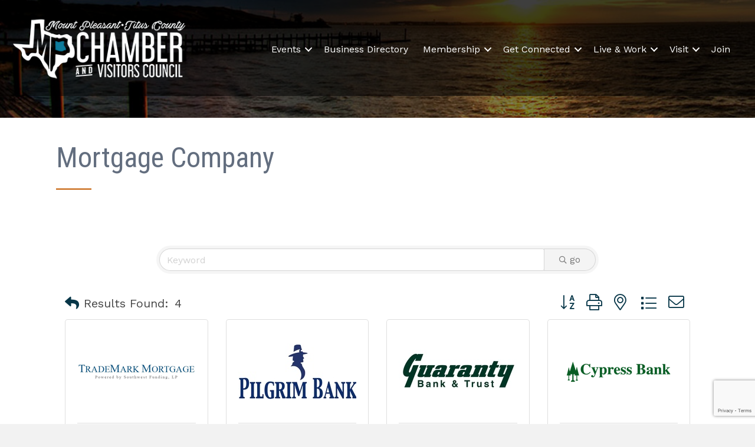

--- FILE ---
content_type: text/html; charset=utf-8
request_url: https://www.google.com/recaptcha/enterprise/anchor?ar=1&k=6LfI_T8rAAAAAMkWHrLP_GfSf3tLy9tKa839wcWa&co=aHR0cHM6Ly9idXNpbmVzcy5tdHBsZWFzYW50dHguY29tOjQ0Mw..&hl=en&v=TkacYOdEJbdB_JjX802TMer9&size=invisible&anchor-ms=20000&execute-ms=15000&cb=y76lp6a17fgm
body_size: 45988
content:
<!DOCTYPE HTML><html dir="ltr" lang="en"><head><meta http-equiv="Content-Type" content="text/html; charset=UTF-8">
<meta http-equiv="X-UA-Compatible" content="IE=edge">
<title>reCAPTCHA</title>
<style type="text/css">
/* cyrillic-ext */
@font-face {
  font-family: 'Roboto';
  font-style: normal;
  font-weight: 400;
  src: url(//fonts.gstatic.com/s/roboto/v18/KFOmCnqEu92Fr1Mu72xKKTU1Kvnz.woff2) format('woff2');
  unicode-range: U+0460-052F, U+1C80-1C8A, U+20B4, U+2DE0-2DFF, U+A640-A69F, U+FE2E-FE2F;
}
/* cyrillic */
@font-face {
  font-family: 'Roboto';
  font-style: normal;
  font-weight: 400;
  src: url(//fonts.gstatic.com/s/roboto/v18/KFOmCnqEu92Fr1Mu5mxKKTU1Kvnz.woff2) format('woff2');
  unicode-range: U+0301, U+0400-045F, U+0490-0491, U+04B0-04B1, U+2116;
}
/* greek-ext */
@font-face {
  font-family: 'Roboto';
  font-style: normal;
  font-weight: 400;
  src: url(//fonts.gstatic.com/s/roboto/v18/KFOmCnqEu92Fr1Mu7mxKKTU1Kvnz.woff2) format('woff2');
  unicode-range: U+1F00-1FFF;
}
/* greek */
@font-face {
  font-family: 'Roboto';
  font-style: normal;
  font-weight: 400;
  src: url(//fonts.gstatic.com/s/roboto/v18/KFOmCnqEu92Fr1Mu4WxKKTU1Kvnz.woff2) format('woff2');
  unicode-range: U+0370-0377, U+037A-037F, U+0384-038A, U+038C, U+038E-03A1, U+03A3-03FF;
}
/* vietnamese */
@font-face {
  font-family: 'Roboto';
  font-style: normal;
  font-weight: 400;
  src: url(//fonts.gstatic.com/s/roboto/v18/KFOmCnqEu92Fr1Mu7WxKKTU1Kvnz.woff2) format('woff2');
  unicode-range: U+0102-0103, U+0110-0111, U+0128-0129, U+0168-0169, U+01A0-01A1, U+01AF-01B0, U+0300-0301, U+0303-0304, U+0308-0309, U+0323, U+0329, U+1EA0-1EF9, U+20AB;
}
/* latin-ext */
@font-face {
  font-family: 'Roboto';
  font-style: normal;
  font-weight: 400;
  src: url(//fonts.gstatic.com/s/roboto/v18/KFOmCnqEu92Fr1Mu7GxKKTU1Kvnz.woff2) format('woff2');
  unicode-range: U+0100-02BA, U+02BD-02C5, U+02C7-02CC, U+02CE-02D7, U+02DD-02FF, U+0304, U+0308, U+0329, U+1D00-1DBF, U+1E00-1E9F, U+1EF2-1EFF, U+2020, U+20A0-20AB, U+20AD-20C0, U+2113, U+2C60-2C7F, U+A720-A7FF;
}
/* latin */
@font-face {
  font-family: 'Roboto';
  font-style: normal;
  font-weight: 400;
  src: url(//fonts.gstatic.com/s/roboto/v18/KFOmCnqEu92Fr1Mu4mxKKTU1Kg.woff2) format('woff2');
  unicode-range: U+0000-00FF, U+0131, U+0152-0153, U+02BB-02BC, U+02C6, U+02DA, U+02DC, U+0304, U+0308, U+0329, U+2000-206F, U+20AC, U+2122, U+2191, U+2193, U+2212, U+2215, U+FEFF, U+FFFD;
}
/* cyrillic-ext */
@font-face {
  font-family: 'Roboto';
  font-style: normal;
  font-weight: 500;
  src: url(//fonts.gstatic.com/s/roboto/v18/KFOlCnqEu92Fr1MmEU9fCRc4AMP6lbBP.woff2) format('woff2');
  unicode-range: U+0460-052F, U+1C80-1C8A, U+20B4, U+2DE0-2DFF, U+A640-A69F, U+FE2E-FE2F;
}
/* cyrillic */
@font-face {
  font-family: 'Roboto';
  font-style: normal;
  font-weight: 500;
  src: url(//fonts.gstatic.com/s/roboto/v18/KFOlCnqEu92Fr1MmEU9fABc4AMP6lbBP.woff2) format('woff2');
  unicode-range: U+0301, U+0400-045F, U+0490-0491, U+04B0-04B1, U+2116;
}
/* greek-ext */
@font-face {
  font-family: 'Roboto';
  font-style: normal;
  font-weight: 500;
  src: url(//fonts.gstatic.com/s/roboto/v18/KFOlCnqEu92Fr1MmEU9fCBc4AMP6lbBP.woff2) format('woff2');
  unicode-range: U+1F00-1FFF;
}
/* greek */
@font-face {
  font-family: 'Roboto';
  font-style: normal;
  font-weight: 500;
  src: url(//fonts.gstatic.com/s/roboto/v18/KFOlCnqEu92Fr1MmEU9fBxc4AMP6lbBP.woff2) format('woff2');
  unicode-range: U+0370-0377, U+037A-037F, U+0384-038A, U+038C, U+038E-03A1, U+03A3-03FF;
}
/* vietnamese */
@font-face {
  font-family: 'Roboto';
  font-style: normal;
  font-weight: 500;
  src: url(//fonts.gstatic.com/s/roboto/v18/KFOlCnqEu92Fr1MmEU9fCxc4AMP6lbBP.woff2) format('woff2');
  unicode-range: U+0102-0103, U+0110-0111, U+0128-0129, U+0168-0169, U+01A0-01A1, U+01AF-01B0, U+0300-0301, U+0303-0304, U+0308-0309, U+0323, U+0329, U+1EA0-1EF9, U+20AB;
}
/* latin-ext */
@font-face {
  font-family: 'Roboto';
  font-style: normal;
  font-weight: 500;
  src: url(//fonts.gstatic.com/s/roboto/v18/KFOlCnqEu92Fr1MmEU9fChc4AMP6lbBP.woff2) format('woff2');
  unicode-range: U+0100-02BA, U+02BD-02C5, U+02C7-02CC, U+02CE-02D7, U+02DD-02FF, U+0304, U+0308, U+0329, U+1D00-1DBF, U+1E00-1E9F, U+1EF2-1EFF, U+2020, U+20A0-20AB, U+20AD-20C0, U+2113, U+2C60-2C7F, U+A720-A7FF;
}
/* latin */
@font-face {
  font-family: 'Roboto';
  font-style: normal;
  font-weight: 500;
  src: url(//fonts.gstatic.com/s/roboto/v18/KFOlCnqEu92Fr1MmEU9fBBc4AMP6lQ.woff2) format('woff2');
  unicode-range: U+0000-00FF, U+0131, U+0152-0153, U+02BB-02BC, U+02C6, U+02DA, U+02DC, U+0304, U+0308, U+0329, U+2000-206F, U+20AC, U+2122, U+2191, U+2193, U+2212, U+2215, U+FEFF, U+FFFD;
}
/* cyrillic-ext */
@font-face {
  font-family: 'Roboto';
  font-style: normal;
  font-weight: 900;
  src: url(//fonts.gstatic.com/s/roboto/v18/KFOlCnqEu92Fr1MmYUtfCRc4AMP6lbBP.woff2) format('woff2');
  unicode-range: U+0460-052F, U+1C80-1C8A, U+20B4, U+2DE0-2DFF, U+A640-A69F, U+FE2E-FE2F;
}
/* cyrillic */
@font-face {
  font-family: 'Roboto';
  font-style: normal;
  font-weight: 900;
  src: url(//fonts.gstatic.com/s/roboto/v18/KFOlCnqEu92Fr1MmYUtfABc4AMP6lbBP.woff2) format('woff2');
  unicode-range: U+0301, U+0400-045F, U+0490-0491, U+04B0-04B1, U+2116;
}
/* greek-ext */
@font-face {
  font-family: 'Roboto';
  font-style: normal;
  font-weight: 900;
  src: url(//fonts.gstatic.com/s/roboto/v18/KFOlCnqEu92Fr1MmYUtfCBc4AMP6lbBP.woff2) format('woff2');
  unicode-range: U+1F00-1FFF;
}
/* greek */
@font-face {
  font-family: 'Roboto';
  font-style: normal;
  font-weight: 900;
  src: url(//fonts.gstatic.com/s/roboto/v18/KFOlCnqEu92Fr1MmYUtfBxc4AMP6lbBP.woff2) format('woff2');
  unicode-range: U+0370-0377, U+037A-037F, U+0384-038A, U+038C, U+038E-03A1, U+03A3-03FF;
}
/* vietnamese */
@font-face {
  font-family: 'Roboto';
  font-style: normal;
  font-weight: 900;
  src: url(//fonts.gstatic.com/s/roboto/v18/KFOlCnqEu92Fr1MmYUtfCxc4AMP6lbBP.woff2) format('woff2');
  unicode-range: U+0102-0103, U+0110-0111, U+0128-0129, U+0168-0169, U+01A0-01A1, U+01AF-01B0, U+0300-0301, U+0303-0304, U+0308-0309, U+0323, U+0329, U+1EA0-1EF9, U+20AB;
}
/* latin-ext */
@font-face {
  font-family: 'Roboto';
  font-style: normal;
  font-weight: 900;
  src: url(//fonts.gstatic.com/s/roboto/v18/KFOlCnqEu92Fr1MmYUtfChc4AMP6lbBP.woff2) format('woff2');
  unicode-range: U+0100-02BA, U+02BD-02C5, U+02C7-02CC, U+02CE-02D7, U+02DD-02FF, U+0304, U+0308, U+0329, U+1D00-1DBF, U+1E00-1E9F, U+1EF2-1EFF, U+2020, U+20A0-20AB, U+20AD-20C0, U+2113, U+2C60-2C7F, U+A720-A7FF;
}
/* latin */
@font-face {
  font-family: 'Roboto';
  font-style: normal;
  font-weight: 900;
  src: url(//fonts.gstatic.com/s/roboto/v18/KFOlCnqEu92Fr1MmYUtfBBc4AMP6lQ.woff2) format('woff2');
  unicode-range: U+0000-00FF, U+0131, U+0152-0153, U+02BB-02BC, U+02C6, U+02DA, U+02DC, U+0304, U+0308, U+0329, U+2000-206F, U+20AC, U+2122, U+2191, U+2193, U+2212, U+2215, U+FEFF, U+FFFD;
}

</style>
<link rel="stylesheet" type="text/css" href="https://www.gstatic.com/recaptcha/releases/TkacYOdEJbdB_JjX802TMer9/styles__ltr.css">
<script nonce="K8scF0AAAQiGxJWdaBnKPQ" type="text/javascript">window['__recaptcha_api'] = 'https://www.google.com/recaptcha/enterprise/';</script>
<script type="text/javascript" src="https://www.gstatic.com/recaptcha/releases/TkacYOdEJbdB_JjX802TMer9/recaptcha__en.js" nonce="K8scF0AAAQiGxJWdaBnKPQ">
      
    </script></head>
<body><div id="rc-anchor-alert" class="rc-anchor-alert"></div>
<input type="hidden" id="recaptcha-token" value="[base64]">
<script type="text/javascript" nonce="K8scF0AAAQiGxJWdaBnKPQ">
      recaptcha.anchor.Main.init("[\x22ainput\x22,[\x22bgdata\x22,\x22\x22,\[base64]/[base64]/[base64]/[base64]/ODU6NzksKFIuUF89RixSKSksUi51KSksUi5TKS5wdXNoKFtQZyx0LFg/[base64]/[base64]/[base64]/[base64]/bmV3IE5bd10oUFswXSk6Vz09Mj9uZXcgTlt3XShQWzBdLFBbMV0pOlc9PTM/bmV3IE5bd10oUFswXSxQWzFdLFBbMl0pOlc9PTQ/[base64]/[base64]/[base64]/[base64]/[base64]/[base64]\\u003d\\u003d\x22,\[base64]\\u003d\\u003d\x22,\x22w4/ChhXDuFIXMsO/wr15VsO/w7XDksKpwqtDAX0DwqzCrsOWbgFcVjHCrz4fY8OkS8KcKWZ5w7rDszLDucK4fcOOWsKnNcOtWsKMJ8OiwpdJwpxHMADDgCYZKGnDgAHDvgEpwrUuASZ9RTU8JRfCvsKbQMOPCsKUw5zDoS/CmSbDrMOKwqHDvWxEw4HCq8O7w4QPJMKeZsOSwo/CoDzClR7DhD8AZMK1YFjDjQ5/P8KYw6kSw75IecK6bTIgw5rCvAF1bz8dw4PDhsK6JS/ChsOswobDi8OMw74dG1ZGwrjCvMKyw6d0P8KDw4XDg8KEJ8KAw6LCocK2wonCmFU+EsKWwoZRw4FqIsKrwr7Cs8KWPx/[base64]/Ch8KnP1gIwpnCp8KCHsKad8Kqwo/CiMOaw4pRWWswfcOiRRtWP0Qjw5jCmsKreHNTVnN3G8K9wpxpw5N8w5YJwqY/w6PCkEAqBcOyw54dVMOzwr/DmAINw5XDl3jCkcKmd0rCkcOqVTg9w75uw51Zw5paV8KIf8OnK1LCv8O5H8KjdTIVZsO7wrY5w7hxL8OsVkApwpXCsUYyCcKKFkvDmnPDisKdw7nCsWldbMKXJcK9KCnDl8OSPS7ChcObX2XCtcKNSUHDosKcKzXClhfDlzvCjQvDnX/DliEhwrbCssO/RcK1w4AjwoRvwojCvMKBLUFJIR5zwoPDhMK9w4YcwobCtEjCgBEROFrCisKXZADDt8KsPFzDu8Kha0vDkQjDpMOWBQDChxnDpMKDwq1ufMOaFk9pw59NwovCjcKWw6Z2Czw2w6HDrsKlM8OVwprDr8O2w7t3wrkFLRR8Ih/[base64]/w5fCocKDeVtXXDLCjcKwOF/Dr1BPecOhKsK1STMVwrLDkcOtwpzDjAwoBcOTw47ChsK8w48rw51pwr0gwrHDrMOmYsOOAsOkw4QQwq8cJcOrFzguwo/CnhUlw5PChhgmwrfDpH7CuExKwqrCo8Ofwql/AQHDgsOQwq8tP8OzSsKmw7gUI8KfCX4aQEXDkcKlDMO1EsOPGTUCacOvOMKxQ0pcbRvDosOOw7F+bMOsbG4+PEJuw6jChsONT13DtnTDrSvDm3jCpMKRwqtpJsKIwrTDiC/CjcOwEC/DrQ9HSixSFcKvQMKeB2XDrQsFw65dE3DDhcKcw5fCkcOCMgEAw7nCr0xTExjCrcK7wrzCi8Ouw4HDmsKlw7zDm8O3wrV7cnPCmcKrL2cMNcOgw5Iuw6DDgsOxw5LCuk7Dl8Kcwq/DoMKjwq0mOcKaIS7CjMO2WsOoHsOQw5DDvgVQwoh0woQ2dMKCEDfDocKFw7vCslPDgsOPw4HCvMOTEggBw53DocKdwrrDgDxdw7pWYsKDwroSO8OywoBew6VRVWUHIXDCjmN7aHQRw7s7wqHCpcK2wrHDhlZ/[base64]/[base64]/dsKAw5Fwwr/Dk005UVfDiS3CkmhUfFtrwq7DrnzChMK5NBvCr8O4PMOEDsO/X0fCrMK6wqLCqcKrCSTDl0nDmlQ+w7/CjsKmw5rDhsKfwqF9TgHCm8KWwqlrEcOiwqXDlhHDgsOrwoPDk25+UMOKwqEOFMKAwqjCn3trPA/DpFQYw5rDmsOTw7Q6WXbCvgt4w7XCm1UaKm7DnGFla8OIwqN5LcKCcjZRw7bCsMK0w5PDjMOow7TDq13CisOUw63CmWTDqcOTw5XCr8K6w6lXNjjCnMKPw7rDksKdIxAhIm/Dk8Ogw6UZdcOsUsO/w6pSI8Kjw5hCwp/CicO+w53Do8KqwpLCn1/Drj7Cj3zCmsOka8K7RcOAX8Otwp/[base64]/XXFRciMhw5LCmcOFf8Ktw6jDqMO2f8ODwrZTHMOZFlXDvW/DqTTCr8KQwpfCnQ0awoxfTcKcLcO4N8KYHcO0eDXDm8O1wrk6NzPCtwZ6w5HCjSt/w65KZmBVwq4sw4EZw5XCncKDasKxVTBUw6s7CsKGwp/CmMOiW0vCtGIJwqY9w4HDj8OwH2nCk8OlfV3CqsKKwqzCtMO/[base64]/bMKqBcKgBmnDvcONwpfDsHIcTSDDgsK6WcOVwpMKaRzDiXxNwrHDuRLCrF/DlMO6XsOACHLDgD/DvTHDp8ODw67CjcOZwoTDpgUtwozDssKxJMOHw6l5dsK6fsKbw7IGRMK1wppgPcKgw7jCiiskAB7CocOERRl5w5Ffw7jCrcKfIcOKwogdw4/CgsOVEnkBKsK4BMOhwqfCjlzCp8KSw4vCssO3H8OfwoPDhcKvHwjCuMK2JcOIwpEfIwkBXMO3w7BnO8OWwqjComrDq8KtQAbDskvDpMKOKcKSw6XCpsKKw6Ecw4Upw4YGw74Jwr/Dq1Zkw7HDqcKfQWFfw5oTwoh/[base64]/Co3JGYcOLTD7CpcK+w7xXwr3Cp8ODw7rCoiAiwpsYwrjCnhnDtg95RCJSDMKNwprDm8KiWsKWP8OoF8OyZCMDWSBaXMKDwo9rHz/Dp8K8w7vCvnspw4HClHtwMcKafyTDusKkw6/Dm8K/dS9VTMKWf17Dri8Uw4LChsKGG8O7w7rDlC/Cqz/Dim/[base64]/PgAyw63CmMOSVBfDn8KAw717XDTCtcK9w6PDpsObw7VXEHTCtQrCmsKFATFDP8KGDcKxw67Cg8KaI30Vwq0Hw7DChsOtMcKaR8K7wqACTQXDlUAbbsOhw4d+wr7DqsOPY8Olwr3DpBgcVEbDhsOewqXCuyDChsOMfcOtdMOBaW/CtcOKw4TDscKXwpTDqsKnBjTDgwl4wpYSYsKSAsOEb1jDnBQdaAQrwrLCmVIhVRpnWsKFK8K5wosYwrdHZsKOHj3DkmTDrsK7aUrDmVRFRcKBwqDCgV3Dl8KNw6ZreR3CqMOuw5nDgFonwqXDh07DmMK7w5rCrj/[base64]/Z8KXVB8GwpLDo8OMAy5RwooowqtYVybDr8Oww7sIQ8OSw5rDrCJYasODwq7CphF2wqltCsOKVXTCjGrChsOMw5gCw5TCrcK/wq3ChsK/cS7ClMKjwqkxGMOJw5LDlVZ3woYaG0Yiwo5ww4TDgsOScndlw5BEw5XCnsOGOcKwwo9nw5VzXsKMwrw/w4bCkxNMeyhBwrxkw5/DqMKJw7DCuGl5w7Yqw4DDrRbCv8OtwrtDacKQAmXCk38MLy3DnsO3fcKNwotRAXDDj1hJTsOFw6HDv8OYw5fCpsOEwobCqsOgdRrCvMKILsKnwo7CrUVZUMOuwpnCrsKHwqvDoV3Ct8OrTwpyf8KbDcKGQ30wZsK6eQrCkcO/UVY7w6RcTGl8w5zDm8OYw4vCscOKYwocwpkXwrpgw5LDnSpywq0EwpnDucKJbsKKwo/CukTCgcO2HVkWJ8KSw6vCmCdEdxfCh3nDryURw4vDoMKbOSHDggdtF8Okwr7CrxPDo8Oyw4Qewr1jdRg2HiNYw4TCmcOUwoJ/Rj/CvCHDgcKzw5/DrzLDqMOvLCHDlcK/[base64]/wqBsVMOrw4LDl8KrwpDDlmcDw69Qw73Dr8KwMGgNw5vDiMOYwoPDhwzCrcOVOEt5wq9hfFUWw4bDshoSw78GwowKQ8KYfFk8wrBlKMOdwqsoLcK2w4DDnsOawooMw6/Cj8OIQsKdw5TDp8KREMONTMOMw50XwoPDng5IEQrCrxENRgXDlcKAwqHDgcOdwp/[base64]/CgwBfw65qw7FXwoIZacKQwqY1DmDCksOXRkTCoxc5Y181XDHCocKqw6LCn8KnwpDCsg7Chh5/J2zCjTlwTsKdwp/DscKewrLDpcKqL8OIbRDChMKzw44Pw6R3LsOECcOfC8Kfw6RcABEXcsOfR8KzwqDDhUxbPX3DuMOZIxBFccKUVMOWIAhvOMKowrh7wrdVAxPCiGg3w6rDuDAOWTFAwrXDn8KkwokSAX/[base64]/DnMO5dsK6S8OXw7zDpy9mV8K/IEbDuMKpQMOYwoB1wp9Sw7p9esKpwo1Ra8OhcTJUwrdcwqbDpT/CgRxtK0LCuV3DnQsRw5Apwq/CpVI0w5XDlsKVwqgjB23DgWXDt8OOHHnDkcORwq0SM8OYwpLDqxYGw5gVwpfCg8O3w5AowoxlFE/CihoLw6FYwr7DsMO1BU/ChkBfGnTCuMOxwrsaw6XCkCDDpsOtw5XCr8KqPFAfw7BDw4cMNMOMdcKyw4bCisOzwpvCk8KLw4MkbR/Chz10dzIbw4xSHsK3w4MKwpZ0wo3DmsKQTMOYW2/CvnLCmUnCusKsOh4Uw4/Dt8KXRU3Co0E8wrLDq8KGwqXDkgoywrAZXXXCucOcw4R/woNSw5kzwobDh2jDgsOrZ3zDlnEOARDDksO0w6vCjcKDaU9aw5HDosOpwp1Qw6Q1w7V0IRPDlU3DvsKuwrbDm8KQw6sNw7HCnUvCogVEw6HCusKQVlo+w5w1w4DCqEsVWMOBTcOnecORaMOdwrXDqFjDpcOxw7DDlV8PK8KHAMOgB0/CjhhtR8OLVMKxwp3DhWQcfg/CkMOvwovDuMKGwrg8HwrDvw3Dm38CDlZrwqRnFsOvw7DDkMK5wofDg8Otw5XCr8KiLsKTw6IPHcKgJh8bSkXCkcO6w5s/w5kFwq4rQ8OPwo3Dkyx/wq49OFB7wrZDwpdCAcKbQMOvw57CrcOtw51Sw5bCosO9wrLDlsO7TDfCuCHDgxAjXB1QJUHCs8OqVMK+dMOeUsOTMMOyYcOxJcOswo/[base64]/w54Ub1BGW3LCo8KyTmVzw5xgw6E1wr3CmBDCv8K/B3zCtC7CrlPCkjFKay/DpjFSdQEnwps+w5kjaCvDkcO5w4zDsMKsMhxow6h6NsK3w5Q/[base64]/DqETDlsKRwpHDosKlekHCosKbwqQHwqTClcO9wp0gXcKudMOKwovChMO2wq5Dw5QyKMKpw77CvcOdBsOFw4A9CMK2wrhTRTLDpzbCtMOrasOnQMOowp7DrBs/cMO6XsOZwoA/woNmw4kfwoBkasOCIWTCtnA8w4owElQ4IFrCj8K6wrIed8ONw4LDh8Ocw5ZxXSd9GsO4w6pgw71cLw4Ieh3DhcKKJSnDosOaw4JYVDrCkcKlw7DDuEzDkwvDp8OYWU/Dii4JOG7DgsO+wovCpcKFZcKfN35zwp0Ew4fCisOkw4/DkSg5VSJmJz12w41FwqZsw5wGdMKRwpFrwpYTwoXClMO/MsKYDBNLQxjDssOvw4wZIMOQwroiZsKOwroJKcOxFMODW8OnBMO4wo7CnDnDqMK5S2NWQ8Ouw4Zgwo/CsU5oZ8K0wqEOJTrCknglFTIvbQPDv8KHw6TCqF3CiMKQw4IEwpsnwqAsHcObwpoKw7gzw6/Du0VePsKLw6Udw5Y6wq/CgU8xLn/CtMOwdBQVw4jCnsORwoTCjlPDisK4MmwtPEMLwph6w4HDhivDgSxkw7ZKCkHCl8ODMsOgTMKGwqbDtcK1woXCnA/DvEAOw7fDqMK8wol6YcKeGEbDtMO4fHjDlTJUw6h2wp4zQy/CpHBgw4rCoMKtwq8Zw5QIwobCtW5BRsKawp4Nwpl4wqY9agLDlEjCsAVlw6TCjMKgw7nDuVpIwr82aC/Di0jCl8KaYcOiwpXDvBnClcORwrkgwpQ6wpJPL17Cq1Q3McOswpgEU1XDk8KQwrBWw7YPKcKrS8KDPDBPwqhsw7hMw6NXw6hXw5cjwojDsMKQDsKsfMKFwq5ZasO+fMKdwoVXwp3CscOow4DDhznDusO6WygfY8K6wrTDlsOZLMO/wrzClzotw4oVw7Fiw5rDtU/[base64]/DmWjDlnPDlcO7w57DhMODCsOWEMOBw5opIMKOwqUnw7fDq8KeUMOXwprDql5rwr7DhQoSw5oxwq7DlTQ1wrDCsMOlw5ZXa8KwKsOFBQHCozUMdWcqH8KoesK+w69ZLk/[base64]/[base64]/CmgzCiEg5Sg0Zw5nDu8O5D8KCbUx4DMOZw6piw77CjcOSwrDDhsKNwqvDrcK3IXfCgHQBwpoOw7jDgMKIfD3CnSUIwoQkw4LDncOow6rCmFEXwoLCkhsPwotcLGbDpcKDw63DksOUIx9jCW1BwobCnsO8fH7CohdPw4LCtm9MwoPDnMOTQ0LCoDPCrU3CgA/[base64]/Cn8Kvw4HDnh3DvgbDo8KsZMO6EyIvw6LCicOOwogDMlFowrfDqnHDs8O7ScKPw79VSzDCiD7Cn05mwqxoKjFPw6VRw6HDksOfN3LCrH3Cv8OZOSrCqAvCvsOpwo0nw5LDq8OUCj/[base64]/[base64]/CpMOyw5zCsRNqVcO+w5vChcOaKGzDgsOHwpwNworDvsOADcOCw4rCu8KBwpzDs8Omw7DCtMOlV8O/wrXDgzR8IGHChMK9w5bDgsOoFzQZKMK/dGxuwrgWw4jDvcO6wovCjXrCi00Hw5paIcKyJMOqUsKjwoUhw7TDlVc0w7tsw4vCv8K9w4IQw4pZwobDuMKmYhQqwqxFHsKdaMOXK8OwbCvDvw8uEMOdw4bCiMOFwpE9woIgwpB9wpFswpEYZH/[base64]/w74XZElQKsK3LMKCFsODwqXCgsK6w6LCnMKIB2Mxw7JbOcK1wqjCvkQcZsOBe8OFdsOQwq/CpcK7w57Di2USacK8IsKmQlQtwqnCusObDsKnecKoVWoHw4vCmAUBHSVhwpvCogvDicKOw4zDonDCv8OpfTbCu8KRN8K+wqHCk3diQcO8PsOwecKjOsO/w6DCkn/Dp8KOcFUQwrhwJ8OrBGgOB8KwCMKlw6TDuMOkw5TCn8O9K8K/XQkBw5/[base64]/CrDZtw6YgYsOhFcK8wrvDvHfCt2XDmMKlTMKow7PDoH7DtVrCrkLCjwxoHMKqwr/CviM9wr9iw4rDmmoFOCs8HgNcwpvComDCmMOBC0/DpMOLGRxtwqcwwqx1wqNTwrLDrHEQw73DghnCmsOvImDCqSAXw6nCgTY+HFXCoyEoccOEd0PCp38rw7bCrsKrwpkGTlvCl0USM8K8S8O+wovDmSrDvF7DlcO+bMKzw47Cl8OHw5tnBS3DncKIZMKHw4hxJMKew5URwpLCp8OfJsKdw70Hw783Q8O+egrCi8O/wo11w77Cj8KYw5fDqcObPQrDsMKJEDPCmWnCsW7CqMKaw68KRsOiVWpvMQoiE0w9w4DDuyRbw5zDmlfDgcOEwq0kw5XCu3YZBhfDhkxmD03Dl289w5ANWjXChcKMw6jCrQh9w7lHw6XDmMKAwojCsn7Cs8O7wr8Awr/DuMOkZsKcMgAOw5sSQsKWU8KuagBoccK8wpzCixbDm1RWw5JELcKcw7bCn8Odw6cfa8Opw5fCiHnCkXA3ZGoaw4N6DGXCjsKww7xNbAtHZX5ewr5iw400LMKCHTdTwpw5w6ZiQRrDm8O/wpxPwoDDjlhUS8OmYF47RMO8w43Dp8OhJMK+NsO9RsKQwqkUCFRSwqdjGkXCsDLCvMK5w6Udwp0NwqYmfU/CqcKhVy09wpDDucKtwokuwqTDtcOJw5BMXg4/w4FCw5zCr8K7VcOOwqpSdMKxw6NrKMOFw4BMAT3CnF7DuwDCncKcecOcw5LDsSxSw6cXw7swwrBew5Vyw5xAwp0zwq7CpzDCiD3CljTCjkZUwrd8XMK8wr5OLTRtBikew69MwrQDwoXCkE9mRsK4aMK6ccOyw47DuytrOMOzwq/CuMKTw4bCv8Kuw5TDpVFHwpsjPibClsKJw4JsCcKWdXZpwrQFTcOgwp3CplYNwp3Cj0zDssO5w70xOCvDrsKSwocjHRrCicKWIsORFcOKw7gLw7AecxPDhsOVJ8OtO8K2E2DDqQ0tw5nCs8O4FkPCpX/CvQRfw7nCtC0FPsOgMMKIwr7CtgI9worDgkPDsEbCvGnDsVjCnTPDmsKPwr0bW8KZVnvDqTrCkcK+WsO3aCHCoHfCvCPCrCbCvsKxen9Fwo8Gw5TCp8K3wrfDm2/[base64]/CjxjDusO9woxLfsOcIGJQYsK/MwbDpFcoDsOOasKrw6tFYcO0wp3DlAYhPHs0w5g3wrfDssOXwpDCtcKnSAZtX8K9w6cpwqvClFtpXsKfwoHDpcO9D2xCBsOvw5Z9woDCkMKKHBrCtF7Cm8K1w5J3w5TDr8KdXcOTFVjDtcOgMELClsOXwp/[base64]/CnBhxwrNaw7rDvl/DmirCjcOSw5jCmDVBS8Ohwq3ClBXCvxsWw6dmwp3DscOkAnpdwp0iwrTDo8Kbw4doHzPCksOtAsO0IMKIDX06cCwLOsOww7QCKhbCuMK1B8KrOMKywrTCrsKLwq1/F8KcC8OeG0RQecKBX8KAPsKAw60WVcOdwqrDpcOnXFrDl0PDisKCDsK9wqZGw7LCj8Kmw6XCvMKsAGHDp8O/EHHDn8KLw4XCi8KCW2PCvcK3UcKPwp4Fwp/CtcKNZBrCoEVYZcKkwo7CuzLComFbS1nDr8OTYHDCvX/CkMK3CyslGWLDui/CssKoey7Dm3zDhcOTSMO5w7AawqvDhcO/wqlUw6jDsBNtwqDCvA7CjCTDuMOYw6cOczTCm8Kxw7fCogvDhsKPCsOtwpc5BcO8SDLCusOVwqHCr3HCgkM5wrppTSphYHB6wo0Swq7DrnoLHcKRw6xWScK7w5fCqMO9wofDmSFsw7syw60UwqxnaB/ChDNPC8OxwprDuArChhNBHRTCusOxC8Kdw5zDm1vDs29uwp1OwqnCsgTCqybChcOrTcOlwrYcfXfDjMOdBsKBScKIWsKDDMO6CMKdw6jCpV9Uw7RTcE0uwo9Lwr85N1gBWsKOLMOYw5nDmcK3N0vCszcXeT/DjkjCkVfCp8KMZcKXVU/DuStrVMKxwpbDqsKew7oTdFVkwpUDJi/Chm5LwrxZw7cgwrjCmVPDvcO7woDDvlzDp1ZkwobDh8KCesKqNGrDvcKYwqI2wp/Cn0I3SsKmGcK7wrE2w5Aqw6Q3EcKbFzEzwr/DsMOkw7XCnlTDqsK3wrgnw6YRcG0dwoUbN1tHU8KYwrnDtDXCoMOqLMOcwoBdwojDpTR8wpnDsMKXwqRmIcO0Q8KNwroww5fCkMK/WsK7IBRdw5YhwqbDhMOYBMOSw4TDm8O7woHClQM3O8Kbw44tbz41wpDCjBHDtWPCn8KZcGTCiTjCtcKDMzlMVRwFcsKmw6dlwrVWKSHDnWZFw6XCiXlOwo/CnGzDkMKQSSAew5kSenRlw4lUVcOWQMKBwrp4KcOnGzvDrEtTMEDDqMOLDsOta1QWfQjDmsO5DmzCq1TCjn3DikYiwp3DosO3JMO1w57DhsONw67DnU8ow7zCty/Dmw/CgBohw78iw6/[base64]/[base64]/DgUU+w5XDucOmBsOOw7rDjAbDm2Ffw5tSwqhAScOywo/CuMObVnFNPTjDpRxPwrXDssKKw5NWTVnDomAsw4Zzb8OtwrTChm8Sw4NKXMKIwrw4wpkkewhjwqwrAzcAFzPCpMOnw7Qkw4/CnHh7BsKub8KEw6FrXh3ChBs/w7osAMOYwrFXAUrDicOawoY/TnMFwo3Ct34MJFMqwr9ibMKHVMO3N3lCQcOjJTnDr33CuTIPHwtQZMOPw7zCiUJpw6Z5BmICwphUTGzCow3Cl8OuawFUcsOsLsOPwpoewq/CuMKoWGlnw57CsllwwoNdF8OaczElZg4/AcKIw4XDgcOlw57DicOsw5l7w4J8FzDDksKmRmrCuzFHwp1FfcKAwrnCl8KZw7rDpMOww5ICwpcGw7nDqsKwBcKGwpbDl3xlZm7CrcOTwpByw41kwqU/wrHCu2QLHUZbHE5BbsOsC8OYecKMwqnClcKHQ8Oyw5gfwotUw5UYFgLCkjQuX0HCrD7Cr8OJw5bCnWtHcMOSw4vCscKIb8OHw6rCpk9JwrrCo1AHw6RJL8K9LW7CrHlVfMOOfcOLIsK7wq4CwplQLcK/w4PCiMKNakDCmsK7w6DCtMKAw6pxwo0vDV05wqXCvXgmG8K8fcK/DcO1w6sjDT3Cm2J5B0N/wpDDlsKowqlsE8KiJBsbAAwjPMOQbCtvHcOmecKrDHU7HMKzw6bDpsKpwqTCmcOQNg7DgMK9w4fCgB5BwqlCwprDkUbDgVzCkMK1wpbDuVlcVWBnwplYDh/[base64]/DuTjCkcOUwofCiMO9ZxU8csONw7fCs8OIw5DCp8OzKWzCiQrDnMOwYcOfw7pxwqPCvcO8woFdw6gJeD1Xw7zCksOJBsODw7pewpDDsVnClRjCgsOAw7zDkMOVe8KGwp83wrXCtMOOwoVvwpzDoHLDoRbDiWMYwqzDnU/CvCJ3b8KsWcKlw69Sw4rDg8OhT8KnLWJ9b8ODw4DDncOJw6vDmsKlw7jChMOqHMKmRSDCgFXDqcOCwrzCo8OZw4/CssKIScOQw6gtaEtEB3nDjMObGcOOwpJyw5giw4fDnMKKw486w7vDgMKXdMOHw5hlwrUwSMOOVzXDuHnCizsUw6zCsMKfTwDDkHZKb0bCvsOJZ8KRwr8Hw6XDnMOrDBJ8G8KfEBZkZMOYdUXCoX9Tw4/DsHBCwqDDiUjDrj9GwpgJwqfCpsOIwp3CtiUYWcO2B8KbSyt4XBvDgk3CjMKtwpfCpyhBw7jCkMKqB8OQasKVV8Kmw6rCiXzCisKZw5hjw500w4vCig/DvSQ2T8Kzw6HChcK3w5YmdMOYw7vCr8OmEkjDpz3DpArDp303LlfDtcONwq5/AmjDknZuOkQGwpZpw6rDtyd2acOQw5t0ZcOgfTY2wqIpZMKKw5AHwrBQJjpBU8OqwolqUnvDmcKPIsKVw6E4JcOjwoIPaHHDqGbCjgXDlinDk09uw5EqTcOxwqc7w44FSlrCt8O3VMKJw6/Dv0PDiSNew6HDsnLDnF3Cp8O3w4bCgzccV3fDt8OBwpNzwohwJsOCLFTCkMKowobDiRsmLnnDgcOmw5p/OEXCsMOowo0Ew63DuMOySWVTacKWw79WwqzDr8OUKMOXw7vCkcKxw6AZUllGwrHClzTCqsKJwrXDpcKHD8OKwoPCnBpYw7nDsFIwwpjCmXQAwqMpwoHDgHMcwqgiw6XCrMOPZjPDj3PCgCPCilsYwrjDsmfDoxbDhRnCt8Ktw6fCiHQyIMOrwr/[base64]/w67Csi9/wqN1SA7DkTrDv8OCwo3CjyHDlUfCl8KDw7/Dn8Ocw7TDhTk8SsOmTMOrODbDlh3DlGjDiMOKaDXCsx9lwol/w7jCrMKfJFJUwqQRw6fCujDDmUnDkBPDqMO5cy7CsmMeZEIPw4Q0w53Cj8OLew1Ew6o+dFgIT383HRXDjsKjwrfDt1zDjhBlbhptw7DCsFvDnzHDn8KJLXjCr8KwcxHDvcKqaQ5YPAx+F0dpO1XDuThUwrJxw7EIFsOkVMKRwpbDuUhCKsO/HmXCs8K8wrDCmMOvwofDpsO2w5LCqF7DssKmLcK4wqhQwpjDn23DjG/DolAOwoQVTsOhFFHDj8K1w7ptV8K+FGzCpwkEw5/DisObQcKBw4Z3GMOOw6peYsOmw6gjB8KlLcO4fAg9wojDr3/DkMKTHcKHw6rDv8Knwrhzwp7Cs2DCgMKzw5LCon/CpcO3woNpwpvDgwhUwr8iRHvCoMKDw7jCmjwiQsOlRcKKNxNiL27DpMK3w4TCh8KYwpxUwqfDm8O5UhZvwrvCu07Cg8KFwpMYJ8O9woLDnsKLdjfCrcK6Y0rCrQN4wqnDlisnw7tuwpdxw5omw4bCnMOuM8KrwrRaKjBhfMO0w5MRwocuY2ZzGgPCkUnCinYpwp/DhRc0SFdvwo9Zw6jDr8K5MsOPw5PDo8KuWMOQH8OfwrwZw5vCg0sAwqBcwoVpCMKWw7/CnsO5aGbCoMOXw5tQP8O3wpjCucKcCMO9wqVlbirDvEcnw5zClDvDl8OlN8OKKgdEw4LCgj8TwqB4bsKEb0zDpcKJw7gjwqvCj8KcTMOxw5clLsObBcOWw74dw6pCw7/Cs8OPwqw8w6TChcKswoPDpcKeMcOBw6RUT3sIZsKETz3CjnzCvi7Dq8K4Y00Jwp5Vw40hw4vDlQJxw6PCmcKcwokgRcK/wpfCskUYwopUFWbDlTxcw5oTHUAIYy7CvH1ZIRlTw7dUwrZBw6/CisKgw6zDuHrCnTxpwrHDsFdybw/CgMO2XDAgw5pqbw3CusOlwqjDonbDmMKYwox7w7TDrMOVM8KHw70Pw6zDt8OVWcKqKMKGwoHClTDCisOWX8Kpw4taw4wAO8O6woJZw6cvwr/DmFPDv0rDjxh4OsKgVMObEcKzw64TZ0gKK8KUVSnCjwxLKMKYwoNKLBsbwrLDpSnDl8KLWsKywq3CtG/DkcOgwq3CmjIlw7rDkUXCscOnwq1CQMKQacOLw5TCuztPI8KDwr4zUcOIwppswr19ekBMwoPDkcO7wqkfQ8KIw5fClzAaG8Osw7McdcKxwroLFcOewoPDikXCncOXQcO9CALDlxRLwq/Ch13DlTkfwqR/[base64]/Ctn/DvRwxw6Y2w48DwpXDgQg4w64+wrFBw5jCmsKOw4AcJlF/GE9xHnLChTvCgMKFwqs4w4JbKcOpwolNbRJhw5Emw7zDn8KiwppLElLCpcKpE8Orc8K/w7rChsOHRnXDkQ92GMKTW8Kawr/[base64]/C2RvTcOCN8O7wpoXZXJ7M0oHV8KwK1tRfyzDvcKgwq0uw40EJjHDjMOUecOVLMKew77Dp8K7ETEsw4TCqhBIwr9qIcKmWsKDwq/Cp0XCscOEasKgwqpUEw7DvMOAw6Buw44Fw5DCrcOeQ8OzQDVMXsKNw6fCucOjwoQ3WMO3wrjCuMKHSgNHRsKaw64hwr5nS8Ouw5oOw60FQMKOw6EpwoxvIcOuwo0RwozDnwDDsHjCuMKNw4ozwqrDiirDtmVrU8KawqBowo/ChMKww4LDh03DvcKXwqVdagvCgcOtw6TCh3XDvcOpwqzDiTnCq8K5dsOSXm0qN1PDklzCn8KHbsKdEMKQfENNdiJ+w6oaw7jCp8KsFcO2A8Ksw41TfBpMwqVfIT/[base64]/FMKLwqk4wqbDo3kZYDUwFWPCvGpBJsOdwqU2w65NwqJmwpzCs8Oew6ZAVkk2KcKgw48RXMKFY8OkLxvDvVwEw7jCs2LDrsK1eX7DucOnwqDCqHc/wpPCt8K4UMOmw77Dv3MbJiXCvMKJw7jCn8KHPyQTRUlrdcK1w6vCqcKMw4HCjQjDjSrDisKBw5zDuFNKcMKDYMOAQnp9d8OfwocSwpItTF/DpcO6UxRsBsKAwqfCpxJpw5d7Kn5gZFbCmT/ClcKbw7XCtMK3DgHCkcKxw5zCnsOpOhdcckHCpcOtMlLCoClMwr8Zw6kCD2fDpcKdw4hcLzA4KMKnw7Z/IsKIw515F2BlKwDDm0YSesOrwqw+wp/CoWTCg8OCwpF9EcKQYGFVCF45wqPDlMOQR8KQw5TDjCBlVG/Cg2I2wr9swrXCqVJFdjQ1woLCtg9FaHAREsO4O8Obw4s+w4LDtjnDoyJlw7zDn3EHwpPCgQ04NsOWw7tyw4nDhMOUw4LDtsORasO8w7/CjGEJwocLwo1EUMOcP8KSwqMnE8KXwoUkwrcpR8OXw7ULGj/[base64]/DuC9SwrMswq4gRMOhwpXDhcKdwp/[base64]/[base64]/[base64]/[base64]/[base64]/w4bDogk/eFdUGcOUwp5OIMOVwrXCqMK8wpXDtUAAw55QL29oPcKQw6XCn3puZsK6w6DDkFVDPWPCnRInQ8O1IcKnUgPDrsKkaMKYwrBGwpjDnxHCkA0cEB1DDVfDiMOzD2HDpMK8JMK/EmJIbsKXwrFnfsKMwrR1w7HCpkDCj8KXQz7CrSbDngXDp8KSw7IoasKVwrvCrMKHE8OgworCicOkwo8DwpbCosOlZz8Ow7DCiyA+YVLCpsONAMKkMEMQUcK5BMK/SkcBw4UKLDfCkBTDrlzCh8KAAMKKDMKIwp59dkthw5xaEcKxQj49FxLCgMOtwqgPJnhLwol/wr7DgBvDh8Omw5TDkBMiNTsKeFQpw7NFwrN/w4UnE8O3esOUfsKXf0xCESfCrFg0RMOxTzx0wpLCtSlLwqjDlmrCkWnDhcK8wqXCssOtGMOzVMKXFm/DqDbCkcOVw7HDm8KQEivChsOwY8KVwofCtz/DhsO/ZsOoCGxRTBx/L8KnwrTCqHXCr8ODEMOQw4nChxbDq8OywpU3wrMfw6YLFMKeLC7Di8K9w6XCt8Opw50ww5I4GDPCqGcbasOFw4/CmWzDjsOkXcO9dcKlwox2w6/DsT3DiXB+bcKzXMKBBHR9OsKDY8Oiw4cnbsOYBVfDpMKmw6fCvsK4emHDh28AUMKPNwfDl8ONw5EywqhpOhUlZ8KhHcKZw4zCicOrw5HCvsOUw5DCg3rDhMKmw75YQzrDlkrDosKKKcOKwr/[base64]/w5vDnsKuQcOjG8K4w7LDucKbW8O1by9DZ0nDtgI1w4QcwqrDu0DDjj/Cv8O/w4rDggLCtsKPUQXDsjZuwoUJDsOhH3DDt1rCllVIPMOnCmbCixJuw73CtgYIw4bDuw/DvWVNwoFYdkQpwoU6wpZRbhXDg0NKasObw68rwrDDmMKuAsOZUsK+w4rDmMOkZXZOw4zDj8Kww4FPw5DCqTnCp8OMw5RYwrx/w4zDosO5w5gUay/CnwgkwqEbw5/[base64]/DnRbCrUpuBx1UNV/[base64]/wqtoUcKOD8OXJsOzMAkBaAdeIhjDrQrDscKsJMOlwoFrQykXIcO0w7DDlHDDnkRtIsKiw7/Ct8KZw5zCt8KjAsO4w5/DixjCucOOwoTDi0QpHMO9wqRswrg9woNpwpUKwqlowpt+WAJzEsOTdMODw6gRb8KBwqrCq8Kqw6vDgsOkBsK4HkfDocK2e3RudMOyIQnDscO/P8OwRTtWMMOkPyczw6vDrRYMdMKZwqMnw5rCuMOSwq3Ci8OvwpjCqxvDmAbDisKnP3UffxZ/wrPCqVHDvXnChRXDssKvw5ISwp4rw6JQR3JxXALCqngwwrUAw6hQw5vDgSvDg3PDqsKQMQh1wqXCpsKbw6/DnxbDqMKdesOvwoBdwocbTD1LfsKtwrLDkMOzworDm8KBO8OadjLClh5Bw6DCtMOhMsOywpB3wqR5PMORw4RKRHrCnMO5wq9CEsKvEifCtsOnbCQLVyEeTEjCimRlEh7CqsKFThQoPMOvd8Oxw7XCnm/CqcKTw48DwoXCqyjCp8OyDmbCr8KdXsKPMiLDgUfDmE96wqVbw5FXwrHChH7ClsKEemPCuMOHElTCpQvCiEM5w5TDvVwcwqsEwrLChxwXw4UEdsOxWcK/[base64]/Cn8OQw4XChGVqw6N/wr3CvTfDtF1Bw7LDnhLDvsKZw7wRU8KxwqbDjFLCjmTCl8Krwr8pSl4ew5AYwpAdaMOGIsOZwqbCoT3CgHjCgMKncz0qW8Kxwq/CgsOWwrTDo8OrAgkAWirClS/CqMKTbG0lUcKEVcObw5rDvcO+PsODw6gkRsK0wpJFUcOnw6PDkwtew7nDscKecMORw6Y8wqJRw7vCvcOVbMK9wo1gw5PDnsOwJ2nDjBFcw4HCicOTYg7CnT/[base64]/CvMKUS2JVwoEkT8Ohw5wTw47CjwfCqgbCrkbDncOOHsObwrnCqgzDjcKIwr7Dp354O8K2GsKnw5vDsXLDqsK5QcKqw5jCgsKZZkZ5wrDDm2DDqFDDqDdTZ8OGZVUpNcKsw6nClcKNT33CixHDvDvCrcKAw5l1wqo9esO/w7fDssORw4EUwrhoR8OpJ0RAwo8RaErDocOWUcO5w7vDjmIwMC3DpjLDlMKxw7DCo8OLwoDDljQQw7HCkmHCo8O0w6AawoPCrARqccKAEMOuw6TCo8OiKVfCs3Nfw4XCusOMwqJtw4zDlirDvsKuRAoELRQlKDsjBcKjw5bCsVRla8O/wpUjAMKGXUfCrsOZw53Cm8OIwrd1E0U+BSszDElEVsK9w4d/Gl/Cq8KBCsOuw5cQflXDkg7ClUfCg8K8wo/DmmpyW00iw4JmLC7DnARzwoE/PcKyw7TDuW/Cq8OOw6RlwqLCksKQQsK2anrCjMOgw7HDtMOvTcKNw6bCnsKlw4RXwrk2w6hWwo/[base64]/DoDDDhcODOy7ClhnDvcKrw65AJcK5LhQxw6vCgGHDtSvDosK2asKhwqfDoiZGY2PDnAvDrn7DngIJJ2zCi8Oqw5w0w6DDusOoZgnCuWZFKGbClcKLwqLDmRHDj8KEJ1TDvcOEJCNqw6lRwonCo8KwSR/[base64]/Cu8KfPnrCjcKIYgs8w6Egw4FERAvClMO+NhnDmT8NGhBqZxEswqoxT37DlE7Dr8KFNnVyDsK9YcK/wpVbBxPDnivCu1w+w64rViLDnsOKw4fDuzLDkMKKScOhw7YDIjhTBCLDlDt8wqrDpMOPWibDsMK8Ai94IsOFw5rDqsK6w4HDmBHCs8KdEFDCgcK6w40XwrvDnT7CkcObIcONw5M/KUkYwpPClzB5cQLDtAFmVw4Swr1aw7fCjsKAwrcsGWAOETQ3wqPDiE7CtEYvNMKIBTXDhsOsTjzDpxfDi8KlTAAkeMKGw5jDol8yw7bCq8OyeMOVwqfDqcOkwqBfw7DDlcOxcjLCthkBw7fDtcKYw68+L1/DgsKeZMOEw7shMMKPw67Cg8Owwp3Cr8KHPsKYwoLDmMKCMRsZV1FpBHVVw7FkdkNbCEB3U8KYO8KadE3DtcOCExhuw6PDgjHCrcKqPcOtU8Opwq/[base64]/wrU+dsK7w5LCgQrDs8KrdgnCksKmw7DDtcOfw7IewoDCoMOkSWpBw47CuULCoinCmjMzQzI/TCMyw7zDgcOwwooWw6bCi8K1agnDq8K+Gw3Ci1LCmxLCuSYPwr4Kw4LDrzZXw7fDsEFiEgnCqQoSGHvCsjx8w6jCncKZScKNwrnCtsK9K8KfAcKJw6pXw6ZKwpHDlR/CggULwojCuAVvwqnCqCTDqcO0O8OhQkhsI8Kwdg\\u003d\\u003d\x22],null,[\x22conf\x22,null,\x226LfI_T8rAAAAAMkWHrLP_GfSf3tLy9tKa839wcWa\x22,0,null,null,null,1,[21,125,63,73,95,87,41,43,42,83,102,105,109,121],[7668936,496],0,null,null,null,null,0,null,0,null,700,1,null,0,\[base64]/tzcYADoGZWF6dTZkEg4Iiv2INxgAOgVNZklJNBoZCAMSFR0U8JfjNw7/vqUGGcSdCRmc4owCGQ\\u003d\\u003d\x22,0,0,null,null,1,null,0,0],\x22https://business.mtpleasanttx.com:443\x22,null,[3,1,1],null,null,null,1,3600,[\x22https://www.google.com/intl/en/policies/privacy/\x22,\x22https://www.google.com/intl/en/policies/terms/\x22],\x22s2zWaSlHM2fACtHSBqpA7LhYqT9Z9nqf4DGUkFUxddg\\u003d\x22,1,0,null,1,1765169099281,0,0,[37,80,16,211,236],null,[247,50],\x22RC-nt0e7qt4Uc4b0g\x22,null,null,null,null,null,\x220dAFcWeA43rWLRUTBVH5sTlHeVTk1hcHwpp0uaov0t6QRw-PzAyF8iPbNBe2ITWF6qsRUxH3hLUBeELrFuKiSWrfHBTvAY2v0qmQ\x22,1765251899153]");
    </script></body></html>